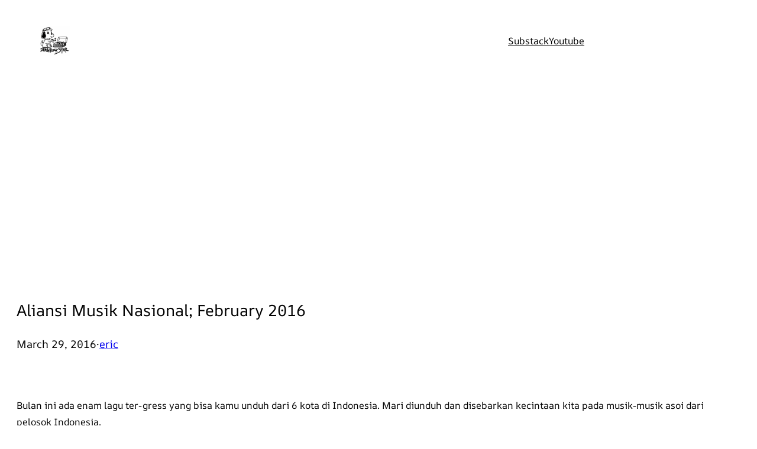

--- FILE ---
content_type: text/html; charset=utf-8
request_url: https://www.google.com/recaptcha/api2/aframe
body_size: 266
content:
<!DOCTYPE HTML><html><head><meta http-equiv="content-type" content="text/html; charset=UTF-8"></head><body><script nonce="de5xm2FR7Z9Cms1O6829Sg">/** Anti-fraud and anti-abuse applications only. See google.com/recaptcha */ try{var clients={'sodar':'https://pagead2.googlesyndication.com/pagead/sodar?'};window.addEventListener("message",function(a){try{if(a.source===window.parent){var b=JSON.parse(a.data);var c=clients[b['id']];if(c){var d=document.createElement('img');d.src=c+b['params']+'&rc='+(localStorage.getItem("rc::a")?sessionStorage.getItem("rc::b"):"");window.document.body.appendChild(d);sessionStorage.setItem("rc::e",parseInt(sessionStorage.getItem("rc::e")||0)+1);localStorage.setItem("rc::h",'1769145338668');}}}catch(b){}});window.parent.postMessage("_grecaptcha_ready", "*");}catch(b){}</script></body></html>